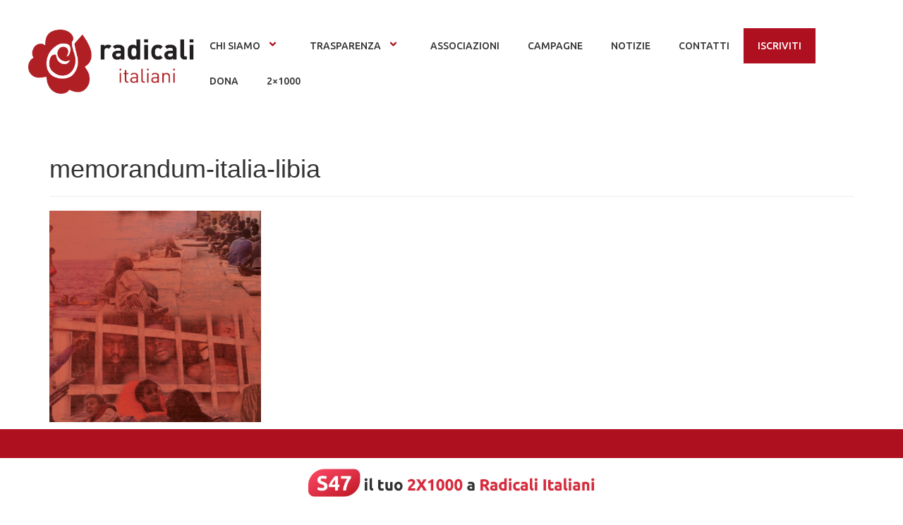

--- FILE ---
content_type: text/html; charset=UTF-8
request_url: https://radicali.it/2022/02/migranti-memorandum-italia-libia-cinque-anni-da-incubo/memorandum-italia-libia/
body_size: 15704
content:

<!DOCTYPE html>
<html dir="ltr" lang="it-IT" prefix="og: https://ogp.me/ns#">

<head>
    <meta charset="UTF-8">
	<meta name="viewport" content="width=device-width, initial-scale=1.0, viewport-fit=cover" />        <title>memorandum-italia-libia - radicali.it</title>
	<style>img:is([sizes="auto" i], [sizes^="auto," i]) { contain-intrinsic-size: 3000px 1500px }</style>
	
		<!-- All in One SEO 4.8.9 - aioseo.com -->
	<meta name="robots" content="max-image-preview:large" />
	<meta name="author" content="admin3804"/>
	<link rel="canonical" href="https://radicali.it/2022/02/migranti-memorandum-italia-libia-cinque-anni-da-incubo/memorandum-italia-libia/" />
	<meta name="generator" content="All in One SEO (AIOSEO) 4.8.9" />
		<meta property="og:locale" content="it_IT" />
		<meta property="og:site_name" content="radicali.it - Movimento liberale, liberista e libertario" />
		<meta property="og:type" content="article" />
		<meta property="og:title" content="memorandum-italia-libia - radicali.it" />
		<meta property="og:url" content="https://radicali.it/2022/02/migranti-memorandum-italia-libia-cinque-anni-da-incubo/memorandum-italia-libia/" />
		<meta property="og:image" content="https://radicali.it/wp-content/uploads/2023/07/immaginedefault.png" />
		<meta property="og:image:secure_url" content="https://radicali.it/wp-content/uploads/2023/07/immaginedefault.png" />
		<meta property="og:image:width" content="1640" />
		<meta property="og:image:height" content="856" />
		<meta property="article:published_time" content="2022-02-02T14:40:46+00:00" />
		<meta property="article:modified_time" content="2022-02-02T14:40:46+00:00" />
		<meta property="article:publisher" content="https://www.facebook.com/radicali" />
		<meta name="twitter:card" content="summary" />
		<meta name="twitter:site" content="@radicali" />
		<meta name="twitter:title" content="memorandum-italia-libia - radicali.it" />
		<meta name="twitter:creator" content="@radicali" />
		<meta name="twitter:image" content="https://radicali.it/wp-content/uploads/2023/07/immaginedefault.png" />
		<script type="application/ld+json" class="aioseo-schema">
			{"@context":"https:\/\/schema.org","@graph":[{"@type":"BreadcrumbList","@id":"https:\/\/radicali.it\/2022\/02\/migranti-memorandum-italia-libia-cinque-anni-da-incubo\/memorandum-italia-libia\/#breadcrumblist","itemListElement":[{"@type":"ListItem","@id":"https:\/\/radicali.it#listItem","position":1,"name":"Home","item":"https:\/\/radicali.it","nextItem":{"@type":"ListItem","@id":"https:\/\/radicali.it\/2022\/02\/migranti-memorandum-italia-libia-cinque-anni-da-incubo\/memorandum-italia-libia\/#listItem","name":"memorandum-italia-libia"}},{"@type":"ListItem","@id":"https:\/\/radicali.it\/2022\/02\/migranti-memorandum-italia-libia-cinque-anni-da-incubo\/memorandum-italia-libia\/#listItem","position":2,"name":"memorandum-italia-libia","previousItem":{"@type":"ListItem","@id":"https:\/\/radicali.it#listItem","name":"Home"}}]},{"@type":"ItemPage","@id":"https:\/\/radicali.it\/2022\/02\/migranti-memorandum-italia-libia-cinque-anni-da-incubo\/memorandum-italia-libia\/#itempage","url":"https:\/\/radicali.it\/2022\/02\/migranti-memorandum-italia-libia-cinque-anni-da-incubo\/memorandum-italia-libia\/","name":"memorandum-italia-libia - radicali.it","inLanguage":"it-IT","isPartOf":{"@id":"https:\/\/radicali.it\/#website"},"breadcrumb":{"@id":"https:\/\/radicali.it\/2022\/02\/migranti-memorandum-italia-libia-cinque-anni-da-incubo\/memorandum-italia-libia\/#breadcrumblist"},"author":{"@id":"https:\/\/radicali.it\/author\/admin3804\/#author"},"creator":{"@id":"https:\/\/radicali.it\/author\/admin3804\/#author"},"datePublished":"2022-02-02T15:40:46+01:00","dateModified":"2022-02-02T15:40:46+01:00"},{"@type":"Organization","@id":"https:\/\/radicali.it\/#organization","name":"Radicali Italiani","description":"Movimento liberale, liberista e libertario","url":"https:\/\/radicali.it\/","logo":{"@type":"ImageObject","url":"https:\/\/radicali.it\/wp-content\/uploads\/2021\/03\/logoriBIANCO.png","@id":"https:\/\/radicali.it\/2022\/02\/migranti-memorandum-italia-libia-cinque-anni-da-incubo\/memorandum-italia-libia\/#organizationLogo","width":4091,"height":1577},"image":{"@id":"https:\/\/radicali.it\/2022\/02\/migranti-memorandum-italia-libia-cinque-anni-da-incubo\/memorandum-italia-libia\/#organizationLogo"},"sameAs":["https:\/\/www.facebook.com\/radicali","https:\/\/twitter.com\/radicali","https:\/\/www.instagram.com\/radicali.it\/","https:\/\/www.youtube.com\/user\/radicalitaliani","https:\/\/it.wikipedia.org\/wiki\/Radicali_Italiani"]},{"@type":"Person","@id":"https:\/\/radicali.it\/author\/admin3804\/#author","url":"https:\/\/radicali.it\/author\/admin3804\/","name":"admin3804","image":{"@type":"ImageObject","@id":"https:\/\/radicali.it\/2022\/02\/migranti-memorandum-italia-libia-cinque-anni-da-incubo\/memorandum-italia-libia\/#authorImage","url":"https:\/\/secure.gravatar.com\/avatar\/c08d6665f246b78421dbe5b67511749d285937e06a13e5c4f6df80596b42d0bd?s=96&d=mm&r=g","width":96,"height":96,"caption":"admin3804"}},{"@type":"WebSite","@id":"https:\/\/radicali.it\/#website","url":"https:\/\/radicali.it\/","name":"Radicali Italiani","description":"Movimento liberale, liberista e libertario","inLanguage":"it-IT","publisher":{"@id":"https:\/\/radicali.it\/#organization"}}]}
		</script>
		<!-- All in One SEO -->

<!-- Google tag (gtag.js) consent mode dataLayer added by Site Kit -->
<script id="google_gtagjs-js-consent-mode-data-layer">
window.dataLayer = window.dataLayer || [];function gtag(){dataLayer.push(arguments);}
gtag('consent', 'default', {"ad_personalization":"denied","ad_storage":"denied","ad_user_data":"denied","analytics_storage":"denied","functionality_storage":"denied","security_storage":"denied","personalization_storage":"denied","region":["AT","BE","BG","CH","CY","CZ","DE","DK","EE","ES","FI","FR","GB","GR","HR","HU","IE","IS","IT","LI","LT","LU","LV","MT","NL","NO","PL","PT","RO","SE","SI","SK"],"wait_for_update":500});
window._googlesitekitConsentCategoryMap = {"statistics":["analytics_storage"],"marketing":["ad_storage","ad_user_data","ad_personalization"],"functional":["functionality_storage","security_storage"],"preferences":["personalization_storage"]};
window._googlesitekitConsents = {"ad_personalization":"denied","ad_storage":"denied","ad_user_data":"denied","analytics_storage":"denied","functionality_storage":"denied","security_storage":"denied","personalization_storage":"denied","region":["AT","BE","BG","CH","CY","CZ","DE","DK","EE","ES","FI","FR","GB","GR","HR","HU","IE","IS","IT","LI","LT","LU","LV","MT","NL","NO","PL","PT","RO","SE","SI","SK"],"wait_for_update":500};
</script>
<!-- End Google tag (gtag.js) consent mode dataLayer added by Site Kit -->
<link rel='dns-prefetch' href='//www.googletagmanager.com' />
<link rel="alternate" type="application/rss+xml" title="radicali.it &raquo; Feed" href="https://radicali.it/feed/" />
<link rel="alternate" type="application/rss+xml" title="radicali.it &raquo; Feed dei commenti" href="https://radicali.it/comments/feed/" />
<link rel="alternate" type="text/calendar" title="radicali.it &raquo; iCal Feed" href="https://radicali.it/eventi/?ical=1" />
<script>
window._wpemojiSettings = {"baseUrl":"https:\/\/s.w.org\/images\/core\/emoji\/16.0.1\/72x72\/","ext":".png","svgUrl":"https:\/\/s.w.org\/images\/core\/emoji\/16.0.1\/svg\/","svgExt":".svg","source":{"concatemoji":"https:\/\/radicali.it\/wp-includes\/js\/wp-emoji-release.min.js?ver=6.8.3"}};
/*! This file is auto-generated */
!function(s,n){var o,i,e;function c(e){try{var t={supportTests:e,timestamp:(new Date).valueOf()};sessionStorage.setItem(o,JSON.stringify(t))}catch(e){}}function p(e,t,n){e.clearRect(0,0,e.canvas.width,e.canvas.height),e.fillText(t,0,0);var t=new Uint32Array(e.getImageData(0,0,e.canvas.width,e.canvas.height).data),a=(e.clearRect(0,0,e.canvas.width,e.canvas.height),e.fillText(n,0,0),new Uint32Array(e.getImageData(0,0,e.canvas.width,e.canvas.height).data));return t.every(function(e,t){return e===a[t]})}function u(e,t){e.clearRect(0,0,e.canvas.width,e.canvas.height),e.fillText(t,0,0);for(var n=e.getImageData(16,16,1,1),a=0;a<n.data.length;a++)if(0!==n.data[a])return!1;return!0}function f(e,t,n,a){switch(t){case"flag":return n(e,"\ud83c\udff3\ufe0f\u200d\u26a7\ufe0f","\ud83c\udff3\ufe0f\u200b\u26a7\ufe0f")?!1:!n(e,"\ud83c\udde8\ud83c\uddf6","\ud83c\udde8\u200b\ud83c\uddf6")&&!n(e,"\ud83c\udff4\udb40\udc67\udb40\udc62\udb40\udc65\udb40\udc6e\udb40\udc67\udb40\udc7f","\ud83c\udff4\u200b\udb40\udc67\u200b\udb40\udc62\u200b\udb40\udc65\u200b\udb40\udc6e\u200b\udb40\udc67\u200b\udb40\udc7f");case"emoji":return!a(e,"\ud83e\udedf")}return!1}function g(e,t,n,a){var r="undefined"!=typeof WorkerGlobalScope&&self instanceof WorkerGlobalScope?new OffscreenCanvas(300,150):s.createElement("canvas"),o=r.getContext("2d",{willReadFrequently:!0}),i=(o.textBaseline="top",o.font="600 32px Arial",{});return e.forEach(function(e){i[e]=t(o,e,n,a)}),i}function t(e){var t=s.createElement("script");t.src=e,t.defer=!0,s.head.appendChild(t)}"undefined"!=typeof Promise&&(o="wpEmojiSettingsSupports",i=["flag","emoji"],n.supports={everything:!0,everythingExceptFlag:!0},e=new Promise(function(e){s.addEventListener("DOMContentLoaded",e,{once:!0})}),new Promise(function(t){var n=function(){try{var e=JSON.parse(sessionStorage.getItem(o));if("object"==typeof e&&"number"==typeof e.timestamp&&(new Date).valueOf()<e.timestamp+604800&&"object"==typeof e.supportTests)return e.supportTests}catch(e){}return null}();if(!n){if("undefined"!=typeof Worker&&"undefined"!=typeof OffscreenCanvas&&"undefined"!=typeof URL&&URL.createObjectURL&&"undefined"!=typeof Blob)try{var e="postMessage("+g.toString()+"("+[JSON.stringify(i),f.toString(),p.toString(),u.toString()].join(",")+"));",a=new Blob([e],{type:"text/javascript"}),r=new Worker(URL.createObjectURL(a),{name:"wpTestEmojiSupports"});return void(r.onmessage=function(e){c(n=e.data),r.terminate(),t(n)})}catch(e){}c(n=g(i,f,p,u))}t(n)}).then(function(e){for(var t in e)n.supports[t]=e[t],n.supports.everything=n.supports.everything&&n.supports[t],"flag"!==t&&(n.supports.everythingExceptFlag=n.supports.everythingExceptFlag&&n.supports[t]);n.supports.everythingExceptFlag=n.supports.everythingExceptFlag&&!n.supports.flag,n.DOMReady=!1,n.readyCallback=function(){n.DOMReady=!0}}).then(function(){return e}).then(function(){var e;n.supports.everything||(n.readyCallback(),(e=n.source||{}).concatemoji?t(e.concatemoji):e.wpemoji&&e.twemoji&&(t(e.twemoji),t(e.wpemoji)))}))}((window,document),window._wpemojiSettings);
</script>
<style id='wp-emoji-styles-inline-css'>

	img.wp-smiley, img.emoji {
		display: inline !important;
		border: none !important;
		box-shadow: none !important;
		height: 1em !important;
		width: 1em !important;
		margin: 0 0.07em !important;
		vertical-align: -0.1em !important;
		background: none !important;
		padding: 0 !important;
	}
</style>
<link rel='stylesheet' id='wp-block-library-css' href='https://radicali.it/wp-includes/css/dist/block-library/style.min.css?ver=6.8.3' media='all' />
<style id='pdfemb-pdf-embedder-viewer-style-inline-css'>
.wp-block-pdfemb-pdf-embedder-viewer{max-width:none}

</style>
<style id='global-styles-inline-css'>
:root{--wp--preset--aspect-ratio--square: 1;--wp--preset--aspect-ratio--4-3: 4/3;--wp--preset--aspect-ratio--3-4: 3/4;--wp--preset--aspect-ratio--3-2: 3/2;--wp--preset--aspect-ratio--2-3: 2/3;--wp--preset--aspect-ratio--16-9: 16/9;--wp--preset--aspect-ratio--9-16: 9/16;--wp--preset--color--black: #000000;--wp--preset--color--cyan-bluish-gray: #abb8c3;--wp--preset--color--white: #ffffff;--wp--preset--color--pale-pink: #f78da7;--wp--preset--color--vivid-red: #cf2e2e;--wp--preset--color--luminous-vivid-orange: #ff6900;--wp--preset--color--luminous-vivid-amber: #fcb900;--wp--preset--color--light-green-cyan: #7bdcb5;--wp--preset--color--vivid-green-cyan: #00d084;--wp--preset--color--pale-cyan-blue: #8ed1fc;--wp--preset--color--vivid-cyan-blue: #0693e3;--wp--preset--color--vivid-purple: #9b51e0;--wp--preset--gradient--vivid-cyan-blue-to-vivid-purple: linear-gradient(135deg,rgba(6,147,227,1) 0%,rgb(155,81,224) 100%);--wp--preset--gradient--light-green-cyan-to-vivid-green-cyan: linear-gradient(135deg,rgb(122,220,180) 0%,rgb(0,208,130) 100%);--wp--preset--gradient--luminous-vivid-amber-to-luminous-vivid-orange: linear-gradient(135deg,rgba(252,185,0,1) 0%,rgba(255,105,0,1) 100%);--wp--preset--gradient--luminous-vivid-orange-to-vivid-red: linear-gradient(135deg,rgba(255,105,0,1) 0%,rgb(207,46,46) 100%);--wp--preset--gradient--very-light-gray-to-cyan-bluish-gray: linear-gradient(135deg,rgb(238,238,238) 0%,rgb(169,184,195) 100%);--wp--preset--gradient--cool-to-warm-spectrum: linear-gradient(135deg,rgb(74,234,220) 0%,rgb(151,120,209) 20%,rgb(207,42,186) 40%,rgb(238,44,130) 60%,rgb(251,105,98) 80%,rgb(254,248,76) 100%);--wp--preset--gradient--blush-light-purple: linear-gradient(135deg,rgb(255,206,236) 0%,rgb(152,150,240) 100%);--wp--preset--gradient--blush-bordeaux: linear-gradient(135deg,rgb(254,205,165) 0%,rgb(254,45,45) 50%,rgb(107,0,62) 100%);--wp--preset--gradient--luminous-dusk: linear-gradient(135deg,rgb(255,203,112) 0%,rgb(199,81,192) 50%,rgb(65,88,208) 100%);--wp--preset--gradient--pale-ocean: linear-gradient(135deg,rgb(255,245,203) 0%,rgb(182,227,212) 50%,rgb(51,167,181) 100%);--wp--preset--gradient--electric-grass: linear-gradient(135deg,rgb(202,248,128) 0%,rgb(113,206,126) 100%);--wp--preset--gradient--midnight: linear-gradient(135deg,rgb(2,3,129) 0%,rgb(40,116,252) 100%);--wp--preset--font-size--small: 13px;--wp--preset--font-size--medium: 20px;--wp--preset--font-size--large: 36px;--wp--preset--font-size--x-large: 42px;--wp--preset--spacing--20: 0.44rem;--wp--preset--spacing--30: 0.67rem;--wp--preset--spacing--40: 1rem;--wp--preset--spacing--50: 1.5rem;--wp--preset--spacing--60: 2.25rem;--wp--preset--spacing--70: 3.38rem;--wp--preset--spacing--80: 5.06rem;--wp--preset--shadow--natural: 6px 6px 9px rgba(0, 0, 0, 0.2);--wp--preset--shadow--deep: 12px 12px 50px rgba(0, 0, 0, 0.4);--wp--preset--shadow--sharp: 6px 6px 0px rgba(0, 0, 0, 0.2);--wp--preset--shadow--outlined: 6px 6px 0px -3px rgba(255, 255, 255, 1), 6px 6px rgba(0, 0, 0, 1);--wp--preset--shadow--crisp: 6px 6px 0px rgba(0, 0, 0, 1);}:root { --wp--style--global--content-size: 800px;--wp--style--global--wide-size: 1200px; }:where(body) { margin: 0; }.wp-site-blocks > .alignleft { float: left; margin-right: 2em; }.wp-site-blocks > .alignright { float: right; margin-left: 2em; }.wp-site-blocks > .aligncenter { justify-content: center; margin-left: auto; margin-right: auto; }:where(.wp-site-blocks) > * { margin-block-start: 24px; margin-block-end: 0; }:where(.wp-site-blocks) > :first-child { margin-block-start: 0; }:where(.wp-site-blocks) > :last-child { margin-block-end: 0; }:root { --wp--style--block-gap: 24px; }:root :where(.is-layout-flow) > :first-child{margin-block-start: 0;}:root :where(.is-layout-flow) > :last-child{margin-block-end: 0;}:root :where(.is-layout-flow) > *{margin-block-start: 24px;margin-block-end: 0;}:root :where(.is-layout-constrained) > :first-child{margin-block-start: 0;}:root :where(.is-layout-constrained) > :last-child{margin-block-end: 0;}:root :where(.is-layout-constrained) > *{margin-block-start: 24px;margin-block-end: 0;}:root :where(.is-layout-flex){gap: 24px;}:root :where(.is-layout-grid){gap: 24px;}.is-layout-flow > .alignleft{float: left;margin-inline-start: 0;margin-inline-end: 2em;}.is-layout-flow > .alignright{float: right;margin-inline-start: 2em;margin-inline-end: 0;}.is-layout-flow > .aligncenter{margin-left: auto !important;margin-right: auto !important;}.is-layout-constrained > .alignleft{float: left;margin-inline-start: 0;margin-inline-end: 2em;}.is-layout-constrained > .alignright{float: right;margin-inline-start: 2em;margin-inline-end: 0;}.is-layout-constrained > .aligncenter{margin-left: auto !important;margin-right: auto !important;}.is-layout-constrained > :where(:not(.alignleft):not(.alignright):not(.alignfull)){max-width: var(--wp--style--global--content-size);margin-left: auto !important;margin-right: auto !important;}.is-layout-constrained > .alignwide{max-width: var(--wp--style--global--wide-size);}body .is-layout-flex{display: flex;}.is-layout-flex{flex-wrap: wrap;align-items: center;}.is-layout-flex > :is(*, div){margin: 0;}body .is-layout-grid{display: grid;}.is-layout-grid > :is(*, div){margin: 0;}body{padding-top: 0px;padding-right: 0px;padding-bottom: 0px;padding-left: 0px;}a:where(:not(.wp-element-button)){text-decoration: underline;}:root :where(.wp-element-button, .wp-block-button__link){background-color: #32373c;border-width: 0;color: #fff;font-family: inherit;font-size: inherit;line-height: inherit;padding: calc(0.667em + 2px) calc(1.333em + 2px);text-decoration: none;}.has-black-color{color: var(--wp--preset--color--black) !important;}.has-cyan-bluish-gray-color{color: var(--wp--preset--color--cyan-bluish-gray) !important;}.has-white-color{color: var(--wp--preset--color--white) !important;}.has-pale-pink-color{color: var(--wp--preset--color--pale-pink) !important;}.has-vivid-red-color{color: var(--wp--preset--color--vivid-red) !important;}.has-luminous-vivid-orange-color{color: var(--wp--preset--color--luminous-vivid-orange) !important;}.has-luminous-vivid-amber-color{color: var(--wp--preset--color--luminous-vivid-amber) !important;}.has-light-green-cyan-color{color: var(--wp--preset--color--light-green-cyan) !important;}.has-vivid-green-cyan-color{color: var(--wp--preset--color--vivid-green-cyan) !important;}.has-pale-cyan-blue-color{color: var(--wp--preset--color--pale-cyan-blue) !important;}.has-vivid-cyan-blue-color{color: var(--wp--preset--color--vivid-cyan-blue) !important;}.has-vivid-purple-color{color: var(--wp--preset--color--vivid-purple) !important;}.has-black-background-color{background-color: var(--wp--preset--color--black) !important;}.has-cyan-bluish-gray-background-color{background-color: var(--wp--preset--color--cyan-bluish-gray) !important;}.has-white-background-color{background-color: var(--wp--preset--color--white) !important;}.has-pale-pink-background-color{background-color: var(--wp--preset--color--pale-pink) !important;}.has-vivid-red-background-color{background-color: var(--wp--preset--color--vivid-red) !important;}.has-luminous-vivid-orange-background-color{background-color: var(--wp--preset--color--luminous-vivid-orange) !important;}.has-luminous-vivid-amber-background-color{background-color: var(--wp--preset--color--luminous-vivid-amber) !important;}.has-light-green-cyan-background-color{background-color: var(--wp--preset--color--light-green-cyan) !important;}.has-vivid-green-cyan-background-color{background-color: var(--wp--preset--color--vivid-green-cyan) !important;}.has-pale-cyan-blue-background-color{background-color: var(--wp--preset--color--pale-cyan-blue) !important;}.has-vivid-cyan-blue-background-color{background-color: var(--wp--preset--color--vivid-cyan-blue) !important;}.has-vivid-purple-background-color{background-color: var(--wp--preset--color--vivid-purple) !important;}.has-black-border-color{border-color: var(--wp--preset--color--black) !important;}.has-cyan-bluish-gray-border-color{border-color: var(--wp--preset--color--cyan-bluish-gray) !important;}.has-white-border-color{border-color: var(--wp--preset--color--white) !important;}.has-pale-pink-border-color{border-color: var(--wp--preset--color--pale-pink) !important;}.has-vivid-red-border-color{border-color: var(--wp--preset--color--vivid-red) !important;}.has-luminous-vivid-orange-border-color{border-color: var(--wp--preset--color--luminous-vivid-orange) !important;}.has-luminous-vivid-amber-border-color{border-color: var(--wp--preset--color--luminous-vivid-amber) !important;}.has-light-green-cyan-border-color{border-color: var(--wp--preset--color--light-green-cyan) !important;}.has-vivid-green-cyan-border-color{border-color: var(--wp--preset--color--vivid-green-cyan) !important;}.has-pale-cyan-blue-border-color{border-color: var(--wp--preset--color--pale-cyan-blue) !important;}.has-vivid-cyan-blue-border-color{border-color: var(--wp--preset--color--vivid-cyan-blue) !important;}.has-vivid-purple-border-color{border-color: var(--wp--preset--color--vivid-purple) !important;}.has-vivid-cyan-blue-to-vivid-purple-gradient-background{background: var(--wp--preset--gradient--vivid-cyan-blue-to-vivid-purple) !important;}.has-light-green-cyan-to-vivid-green-cyan-gradient-background{background: var(--wp--preset--gradient--light-green-cyan-to-vivid-green-cyan) !important;}.has-luminous-vivid-amber-to-luminous-vivid-orange-gradient-background{background: var(--wp--preset--gradient--luminous-vivid-amber-to-luminous-vivid-orange) !important;}.has-luminous-vivid-orange-to-vivid-red-gradient-background{background: var(--wp--preset--gradient--luminous-vivid-orange-to-vivid-red) !important;}.has-very-light-gray-to-cyan-bluish-gray-gradient-background{background: var(--wp--preset--gradient--very-light-gray-to-cyan-bluish-gray) !important;}.has-cool-to-warm-spectrum-gradient-background{background: var(--wp--preset--gradient--cool-to-warm-spectrum) !important;}.has-blush-light-purple-gradient-background{background: var(--wp--preset--gradient--blush-light-purple) !important;}.has-blush-bordeaux-gradient-background{background: var(--wp--preset--gradient--blush-bordeaux) !important;}.has-luminous-dusk-gradient-background{background: var(--wp--preset--gradient--luminous-dusk) !important;}.has-pale-ocean-gradient-background{background: var(--wp--preset--gradient--pale-ocean) !important;}.has-electric-grass-gradient-background{background: var(--wp--preset--gradient--electric-grass) !important;}.has-midnight-gradient-background{background: var(--wp--preset--gradient--midnight) !important;}.has-small-font-size{font-size: var(--wp--preset--font-size--small) !important;}.has-medium-font-size{font-size: var(--wp--preset--font-size--medium) !important;}.has-large-font-size{font-size: var(--wp--preset--font-size--large) !important;}.has-x-large-font-size{font-size: var(--wp--preset--font-size--x-large) !important;}
:root :where(.wp-block-pullquote){font-size: 1.5em;line-height: 1.6;}
</style>
<link rel='stylesheet' id='tribe-events-v2-single-skeleton-css' href='https://radicali.it/wp-content/plugins/the-events-calendar/build/css/tribe-events-single-skeleton.css?ver=6.15.11' media='all' />
<link rel='stylesheet' id='tribe-events-v2-single-skeleton-full-css' href='https://radicali.it/wp-content/plugins/the-events-calendar/build/css/tribe-events-single-full.css?ver=6.15.11' media='all' />
<link rel='stylesheet' id='tec-events-elementor-widgets-base-styles-css' href='https://radicali.it/wp-content/plugins/the-events-calendar/build/css/integrations/plugins/elementor/widgets/widget-base.css?ver=6.15.11' media='all' />
<link rel='stylesheet' id='hello-elementor-css' href='https://radicali.it/wp-content/themes/hello-elementor/assets/css/reset.css?ver=3.4.5' media='all' />
<link rel='stylesheet' id='hello-elementor-theme-style-css' href='https://radicali.it/wp-content/themes/hello-elementor/assets/css/theme.css?ver=3.4.5' media='all' />
<link rel='stylesheet' id='hello-elementor-header-footer-css' href='https://radicali.it/wp-content/themes/hello-elementor/assets/css/header-footer.css?ver=3.4.5' media='all' />
<link rel='stylesheet' id='elementor-frontend-css' href='https://radicali.it/wp-content/plugins/elementor/assets/css/frontend.min.css?ver=3.32.5' media='all' />
<link rel='stylesheet' id='eael-general-css' href='https://radicali.it/wp-content/plugins/essential-addons-for-elementor-lite/assets/front-end/css/view/general.min.css?ver=6.3.3' media='all' />
<!--[if lt IE 8]>
<script src="https://radicali.it/wp-includes/js/json2.min.js?ver=2015-05-03" id="json2-js"></script>
<![endif]-->
<script src="https://radicali.it/wp-includes/js/jquery/jquery.min.js?ver=3.7.1" id="jquery-core-js"></script>
<script src="https://radicali.it/wp-includes/js/jquery/jquery-migrate.min.js?ver=3.4.1" id="jquery-migrate-js"></script>

<!-- Snippet del tag Google (gtag.js) aggiunto da Site Kit -->
<!-- Snippet Google Analytics aggiunto da Site Kit -->
<script src="https://www.googletagmanager.com/gtag/js?id=G-ZB7CQDXSJ6" id="google_gtagjs-js" async></script>
<script id="google_gtagjs-js-after">
window.dataLayer = window.dataLayer || [];function gtag(){dataLayer.push(arguments);}
gtag("set","linker",{"domains":["radicali.it"]});
gtag("js", new Date());
gtag("set", "developer_id.dZTNiMT", true);
gtag("config", "G-ZB7CQDXSJ6");
</script>
<script src="https://radicali.it/wp-content/plugins/happy-elementor-addons/assets/vendor/dom-purify/purify.min.js?ver=3.1.6" id="dom-purify-js"></script>
<link rel="https://api.w.org/" href="https://radicali.it/wp-json/" /><link rel="alternate" title="JSON" type="application/json" href="https://radicali.it/wp-json/wp/v2/media/5954" /><link rel="EditURI" type="application/rsd+xml" title="RSD" href="https://radicali.it/xmlrpc.php?rsd" />
<meta name="generator" content="WordPress 6.8.3" />
<link rel='shortlink' href='https://radicali.it/?p=5954' />
<link rel="alternate" title="oEmbed (JSON)" type="application/json+oembed" href="https://radicali.it/wp-json/oembed/1.0/embed?url=https%3A%2F%2Fradicali.it%2F2022%2F02%2Fmigranti-memorandum-italia-libia-cinque-anni-da-incubo%2Fmemorandum-italia-libia%2F" />
<link rel="alternate" title="oEmbed (XML)" type="text/xml+oembed" href="https://radicali.it/wp-json/oembed/1.0/embed?url=https%3A%2F%2Fradicali.it%2F2022%2F02%2Fmigranti-memorandum-italia-libia-cinque-anni-da-incubo%2Fmemorandum-italia-libia%2F&#038;format=xml" />
<meta name="generator" content="Site Kit by Google 1.170.0" /><script>
  // Define dataLayer and the gtag function.
  window.dataLayer = window.dataLayer || [];
  function gtag(){dataLayer.push(arguments);}

  // IMPORTANT - DO NOT COPY/PASTE WITHOUT MODIFYING REGION LIST
  // Set default consent for specific regions according to your requirements
  gtag('consent', 'default', {
    'ad_storage': 'denied',
    'ad_user_data': 'denied',
    'ad_personalization': 'denied',
    'analytics_storage': 'denied',
   'regions':['IT']
  });
  // Set default consent for all other regions according to your requirements
  gtag('consent', 'default', {
    'ad_storage': 'denied',
    'ad_user_data': 'denied',
    'ad_personalization': 'denied',
    'analytics_storage': 'denied'
  });
  </script>
  <!-- Start cookieyes banner -->
  <script id="cookieyes" type="text/javascript" src="https://cdn-cookieyes.com/client_data/b8eb92988f8b6862d94deaa3/script.js"></script>
  <!-- End cookieyes banner -->
  
    <meta charset="<?php bloginfo( 'charset' ); ?>">
    <meta name="viewport" content="width=device-width, initial-scale=1">
    <link rel="profile" href="http://gmpg.org/xfn/11">
    <link rel="stylesheet" href="https://maxcdn.bootstrapcdn.com/bootstrap/3.3.7/css/bootstrap.min.css">
    <script src="https://ajax.googleapis.com/ajax/libs/jquery/1.12.4/jquery.min.js"></script>
    <script src="https://maxcdn.bootstrapcdn.com/bootstrap/3.3.7/js/bootstrap.min.js"></script>
	<?php wp_head(); ?>

  <!-- Facebook Pixel Code -->
<script>
!function(f,b,e,v,n,t,s)
{if(f.fbq)return;n=f.fbq=function(){n.callMethod?
n.callMethod.apply(n,arguments):n.queue.push(arguments)};
if(!f._fbq)f._fbq=n;n.push=n;n.loaded=!0;n.version='2.0';
n.queue=[];t=b.createElement(e);t.async=!0;
t.src=v;s=b.getElementsByTagName(e)[0];
s.parentNode.insertBefore(t,s)}(window, document,'script',
'https://connect.facebook.net/en_US/fbevents.js');
fbq('init', '2436073133072020');
fbq('track', 'PageView');
</script>
<noscript><img height="1" width="1" style="display:none"
src="https://www.facebook.com/tr?id=2436073133072020&ev=PageView&noscript=1"
/></noscript>
<!-- End Facebook Pixel Code -->
<!-- Google tag (gtag.js) -->
<script async src="https://www.googletagmanager.com/gtag/js?id=AW-972124027"></script>
<script>
  window.dataLayer = window.dataLayer || [];
  function gtag(){dataLayer.push(arguments);}
  gtag('js', new Date());

  gtag('config', 'AW-972124027');
</script><meta name="tec-api-version" content="v1"><meta name="tec-api-origin" content="https://radicali.it"><link rel="alternate" href="https://radicali.it/wp-json/tribe/events/v1/" /><meta name="generator" content="Elementor 3.32.5; features: e_font_icon_svg, additional_custom_breakpoints; settings: css_print_method-external, google_font-enabled, font_display-swap">
			<style>
				.e-con.e-parent:nth-of-type(n+4):not(.e-lazyloaded):not(.e-no-lazyload),
				.e-con.e-parent:nth-of-type(n+4):not(.e-lazyloaded):not(.e-no-lazyload) * {
					background-image: none !important;
				}
				@media screen and (max-height: 1024px) {
					.e-con.e-parent:nth-of-type(n+3):not(.e-lazyloaded):not(.e-no-lazyload),
					.e-con.e-parent:nth-of-type(n+3):not(.e-lazyloaded):not(.e-no-lazyload) * {
						background-image: none !important;
					}
				}
				@media screen and (max-height: 640px) {
					.e-con.e-parent:nth-of-type(n+2):not(.e-lazyloaded):not(.e-no-lazyload),
					.e-con.e-parent:nth-of-type(n+2):not(.e-lazyloaded):not(.e-no-lazyload) * {
						background-image: none !important;
					}
				}
			</style>
			<link rel="icon" href="https://radicali.it/wp-content/uploads/2021/03/cropped-rosa-32x32.png" sizes="32x32" />
<link rel="icon" href="https://radicali.it/wp-content/uploads/2021/03/cropped-rosa-192x192.png" sizes="192x192" />
<link rel="apple-touch-icon" href="https://radicali.it/wp-content/uploads/2021/03/cropped-rosa-180x180.png" />
<meta name="msapplication-TileImage" content="https://radicali.it/wp-content/uploads/2021/03/cropped-rosa-270x270.png" />
		<style id="wp-custom-css">
			#menu-item-470>a
{background-color:#af1020 !important;
color:#fff !important;}

.elementor-35388 .elementor-element.elementor-element-d1472cf .eael-simple-menu.eael-simple-menu-responsive .menu-item-470 a
{background-color:#af1020 !important;
color:#fff !important;}

#banner-dona {
            position: fixed;
            bottom: 0;
            left: 0;
            width: 100%;
            height: auto;
            background-color: #fff;
            display: flex;
            justify-content: center;
            z-index: 10000;
        }
.eael-simple-menu-container.preset-2 .eael-simple-menu.eael-simple-menu-horizontal:not(.eael-simple-menu-responsive)>li:first-child>a {border-left:0 !important}
        .fixed-banner-img img {
            max-width: auto;
            max-height: 70px;
        }
@media (min-width: 1023px) {
  .mostracell {
    display:none !important;
  }
}
@media (max-width: 1023px) {
  .nascondicell {
    display:none !important;
  }
}
.form-group{padding-top:10px; padding-left:5px; padding-right:5px; margin:0px; padding-bottom:15px;}
.form-control{width:100%}

.col-lg-12{padding:0px !important;}

.form-check-label{display:inline;
	font-size:14px;font-weight:100;
}

.myd_submit{
	width:100%; background-color:#af1020; border:0; font-size:1.4em; color:#fff; line-height:1.4; text-transform: uppercase;
}

legend{color:#af1020; padding-top:5px; font-size:14px;font-weight:100; padding-bottom:15px;}

html{scroll-behavior:smooth}

.component-wrap{display:none;}
.has_menu .component-wrap {display:flex !important;}

.mark{
  margin: 0 -0.4em;
  padding: 0.1em 0.4em;
  border-radius: 0.8em 0.3em;
  background: transparent;
  background-image: linear-gradient(
    to right,
    rgba(255, 225, 0, 0.1),
    rgba(255, 225, 0, 0.7) 4%,
    rgba(255, 225, 0, 0.3)
  );
  -webkit-box-decoration-break: clone;
  box-decoration-break: clone;
}

#google_autocomplete{display:none; padding:0px !important}		</style>
		</head>

<body class="attachment wp-singular attachment-template-default single single-attachment postid-5954 attachmentid-5954 attachment-png wp-custom-logo wp-embed-responsive wp-theme-hello-elementor tribe-no-js hello-elementor-default elementor-default elementor-kit-34034">
    
    
    <div class="ha-template-content-markup ha-template-content-header ha-template-content-theme-support">
        		<div data-elementor-type="wp-post" data-elementor-id="35388" class="elementor elementor-35388" data-elementor-settings="{&quot;ha_cmc_init_switcher&quot;:&quot;no&quot;}">
				<div class="elementor-element elementor-element-bb288e5 e-con-full e-flex e-con e-parent" data-id="bb288e5" data-element_type="container">
		<div class="elementor-element elementor-element-4616a40 e-con-full e-flex e-con e-child" data-id="4616a40" data-element_type="container">
				<div class="elementor-element elementor-element-4f841f6 elementor-widget elementor-widget-image" data-id="4f841f6" data-element_type="widget" data-widget_type="image.default">
				<div class="elementor-widget-container">
																<a href="https://radicali.it">
							<img fetchpriority="high" width="4091" height="1577" src="https://radicali.it/wp-content/uploads/2020/08/image.png" class="attachment-full size-full wp-image-11" alt="" srcset="https://radicali.it/wp-content/uploads/2020/08/image.png 4091w, https://radicali.it/wp-content/uploads/2020/08/image-768x296.png 768w, https://radicali.it/wp-content/uploads/2020/08/image-1024x395.png 1024w, https://radicali.it/wp-content/uploads/2020/08/image-1536x592.png 1536w, https://radicali.it/wp-content/uploads/2020/08/image-2048x789.png 2048w, https://radicali.it/wp-content/uploads/2020/08/image-1920x740.png 1920w, https://radicali.it/wp-content/uploads/2020/08/image-1200x463.png 1200w" sizes="(max-width: 4091px) 100vw, 4091px" />								</a>
															</div>
				</div>
				</div>
		<div class="elementor-element elementor-element-ae393f5 e-con-full e-flex e-con e-child" data-id="ae393f5" data-element_type="container">
				<div class="elementor-element elementor-element-fd6807c eael-simple-menu-hamburger-align-center eael-hamburger--mobile elementor-hidden-mobile eael_simple_menu_hamburger_disable_selected_menu_no elementor-widget elementor-widget-eael-simple-menu" data-id="fd6807c" data-element_type="widget" data-widget_type="eael-simple-menu.default">
				<div class="elementor-widget-container">
					<style>
                        @media screen and (max-width: 767px) {
                            .eael-hamburger--mobile {
                                .eael-simple-menu-horizontal,
                                .eael-simple-menu-vertical {
                                    display: none;
                                }
                            }
                            .eael-hamburger--mobile {
                                .eael-simple-menu-container .eael-simple-menu-toggle {
                                    display: block;
                                }
                            }
                        }
                    </style>            <div data-hamburger-icon="&lt;svg aria-hidden=&quot;true&quot; class=&quot;e-font-icon-svg e-fas-bars&quot; viewBox=&quot;0 0 448 512&quot; xmlns=&quot;http://www.w3.org/2000/svg&quot;&gt;&lt;path d=&quot;M16 132h416c8.837 0 16-7.163 16-16V76c0-8.837-7.163-16-16-16H16C7.163 60 0 67.163 0 76v40c0 8.837 7.163 16 16 16zm0 160h416c8.837 0 16-7.163 16-16v-40c0-8.837-7.163-16-16-16H16c-8.837 0-16 7.163-16 16v40c0 8.837 7.163 16 16 16zm0 160h416c8.837 0 16-7.163 16-16v-40c0-8.837-7.163-16-16-16H16c-8.837 0-16 7.163-16 16v40c0 8.837 7.163 16 16 16z&quot;&gt;&lt;/path&gt;&lt;/svg&gt;" data-indicator-icon="&lt;svg aria-hidden=&quot;true&quot; class=&quot;e-font-icon-svg e-fas-angle-down&quot; viewBox=&quot;0 0 320 512&quot; xmlns=&quot;http://www.w3.org/2000/svg&quot;&gt;&lt;path d=&quot;M143 352.3L7 216.3c-9.4-9.4-9.4-24.6 0-33.9l22.6-22.6c9.4-9.4 24.6-9.4 33.9 0l96.4 96.4 96.4-96.4c9.4-9.4 24.6-9.4 33.9 0l22.6 22.6c9.4 9.4 9.4 24.6 0 33.9l-136 136c-9.2 9.4-24.4 9.4-33.8 0z&quot;&gt;&lt;/path&gt;&lt;/svg&gt;" data-dropdown-indicator-icon="&lt;svg class=&quot;e-font-icon-svg e-fas-angle-right&quot; viewBox=&quot;0 0 256 512&quot; xmlns=&quot;http://www.w3.org/2000/svg&quot;&gt;&lt;path d=&quot;M224.3 273l-136 136c-9.4 9.4-24.6 9.4-33.9 0l-22.6-22.6c-9.4-9.4-9.4-24.6 0-33.9l96.4-96.4-96.4-96.4c-9.4-9.4-9.4-24.6 0-33.9L54.3 103c9.4-9.4 24.6-9.4 33.9 0l136 136c9.5 9.4 9.5 24.6.1 34z&quot;&gt;&lt;/path&gt;&lt;/svg&gt;" class="eael-simple-menu-container eael-simple-menu-align-left eael-simple-menu--stretch eael-simple-menu-dropdown-align-left preset-2" data-hamburger-breakpoints="{&quot;mobile&quot;:&quot;Mobile Portrait (&gt; 767px)&quot;,&quot;tablet&quot;:&quot;Tablet verticale (&gt; 1024px)&quot;,&quot;desktop&quot;:&quot;Desktop (&gt; 2400px)&quot;,&quot;none&quot;:&quot;None&quot;}" data-hamburger-device="mobile">
                <ul id="menu-menu" class="eael-simple-menu eael-simple-menu-dropdown-animate-to-top eael-simple-menu-indicator eael-simple-menu-horizontal"><li id="menu-item-35499" class="menu-item menu-item-type-custom menu-item-object-custom menu-item-has-children menu-item-35499"><a href="#">Chi siamo</a>
<ul class="sub-menu">
	<li id="menu-item-37350" class="menu-item menu-item-type-custom menu-item-object-custom menu-item-37350"><a href="https://radicali.it/chi-siamo/">La nostra storia</a></li>
	<li id="menu-item-35297" class="menu-item menu-item-type-post_type menu-item-object-post menu-item-35297"><a href="https://radicali.it/2024/12/mozione-generale-del-xxiii-congresso-di-radicali-italiani/">Mozione XXIII congresso</a></li>
	<li id="menu-item-35500" class="menu-item menu-item-type-custom menu-item-object-custom menu-item-has-children menu-item-35500"><a href="#">Organi</a>
	<ul class="sub-menu">
		<li id="menu-item-424" class="menu-item menu-item-type-post_type menu-item-object-page menu-item-424"><a href="https://radicali.it/chi-siamo/segretario-tesoriere-presidente/">Segretario, Tesoriere, Presidente</a></li>
		<li id="menu-item-35442" class="menu-item menu-item-type-post_type menu-item-object-page menu-item-35442"><a href="https://radicali.it/direzione2025/">Direzione</a></li>
		<li id="menu-item-35344" class="menu-item menu-item-type-post_type menu-item-object-page menu-item-35344"><a href="https://radicali.it/chi-siamo/comitato-nazionale-2025/">Comitato</a></li>
		<li id="menu-item-35455" class="menu-item menu-item-type-post_type menu-item-object-page menu-item-35455"><a href="https://radicali.it/giunta-2025/">Giunta</a></li>
		<li id="menu-item-447" class="menu-item menu-item-type-post_type menu-item-object-page menu-item-447"><a href="https://radicali.it/chi-siamo/comitato-direzione-giunta/revisori-dei-conti/">Revisori dei conti</a></li>
		<li id="menu-item-34403" class="menu-item menu-item-type-post_type menu-item-object-page menu-item-34403"><a href="https://radicali.it/chi-siamo/comitato-direzione-giunta/collegio-di-garanzia-2024/">Collegio di Garanzia</a></li>
	</ul>
</li>
	<li id="menu-item-34397" class="menu-item menu-item-type-custom menu-item-object-custom menu-item-has-children menu-item-34397"><a href="#">Statuto e regolamenti</a>
	<ul class="sub-menu">
		<li id="menu-item-461" class="menu-item menu-item-type-post_type menu-item-object-page menu-item-461"><a href="https://radicali.it/chi-siamo/statuto-e-regolamenti/statuto/">Statuto</a></li>
		<li id="menu-item-460" class="menu-item menu-item-type-post_type menu-item-object-page menu-item-460"><a href="https://radicali.it/chi-siamo/statuto-e-regolamenti/regolamento-del-comitato-nazionale/">Regolamento Comitato</a></li>
		<li id="menu-item-469" class="menu-item menu-item-type-post_type menu-item-object-page menu-item-469"><a href="https://radicali.it/chi-siamo/statuto-e-regolamenti/regolamento-del-congresso/">Regolamento Congresso</a></li>
		<li id="menu-item-468" class="menu-item menu-item-type-post_type menu-item-object-page menu-item-468"><a href="https://radicali.it/chi-siamo/statuto-e-regolamenti/regolamento-del-collegio-di-garanzia/">Regolamento Collegio Garanzia</a></li>
		<li id="menu-item-19492" class="menu-item menu-item-type-post_type menu-item-object-page menu-item-19492"><a href="https://radicali.it/chi-siamo/statuto-e-regolamenti/regolamento-associazioni/">Regolamento associazioni</a></li>
	</ul>
</li>
	<li id="menu-item-4648" class="menu-item menu-item-type-post_type menu-item-object-page menu-item-4648"><a href="https://radicali.it/documenti/">Documenti</a></li>
</ul>
</li>
<li id="menu-item-35501" class="menu-item menu-item-type-custom menu-item-object-custom menu-item-has-children menu-item-35501"><a href="#">Trasparenza</a>
<ul class="sub-menu">
	<li id="menu-item-27722" class="menu-item menu-item-type-post_type menu-item-object-page menu-item-27722"><a href="https://radicali.it/candidati-lista/">Elezioni trasparenti</a></li>
	<li id="menu-item-553" class="menu-item menu-item-type-post_type menu-item-object-page menu-item-553"><a href="https://radicali.it/trasparenza/bilancio/">Bilancio</a></li>
	<li id="menu-item-3410" class="menu-item menu-item-type-post_type menu-item-object-page menu-item-3410"><a href="https://radicali.it/contributi-ricevuti-legge-3-2019/">Contributi L. 3/2019</a></li>
</ul>
</li>
<li id="menu-item-493" class="menu-item menu-item-type-post_type menu-item-object-page menu-item-493"><a href="https://radicali.it/associazioni/">Associazioni</a></li>
<li id="menu-item-434" class="menu-item menu-item-type-post_type menu-item-object-page menu-item-434"><a href="https://radicali.it/campagne/">Campagne</a></li>
<li id="menu-item-395" class="menu-item menu-item-type-post_type menu-item-object-page menu-item-395"><a href="https://radicali.it/news/">Notizie</a></li>
<li id="menu-item-35926" class="menu-item menu-item-type-custom menu-item-object-custom menu-item-35926"><a href="https://radicali.it/contatti/">contatti</a></li>
<li id="menu-item-470" class="rosso menu-item menu-item-type-custom menu-item-object-custom menu-item-470"><a href="http://iscriviti.radicali.it">iscriviti</a></li>
<li id="menu-item-436" class="menu-item menu-item-type-custom menu-item-object-custom menu-item-436"><a href="http://dona.radicali.it">Dona</a></li>
<li id="menu-item-489" class="menu-item menu-item-type-custom menu-item-object-custom menu-item-489"><a href="/2x1000">2&#215;1000</a></li>
</ul>                <button class="eael-simple-menu-toggle">
                    <span class="sr-only ">Hamburger Toggle Menu</span>
                    <svg aria-hidden="true" class="e-font-icon-svg e-fas-bars" viewBox="0 0 448 512" xmlns="http://www.w3.org/2000/svg"><path d="M16 132h416c8.837 0 16-7.163 16-16V76c0-8.837-7.163-16-16-16H16C7.163 60 0 67.163 0 76v40c0 8.837 7.163 16 16 16zm0 160h416c8.837 0 16-7.163 16-16v-40c0-8.837-7.163-16-16-16H16c-8.837 0-16 7.163-16 16v40c0 8.837 7.163 16 16 16zm0 160h416c8.837 0 16-7.163 16-16v-40c0-8.837-7.163-16-16-16H16c-8.837 0-16 7.163-16 16v40c0 8.837 7.163 16 16 16z"></path></svg>                </button>
            </div>
            				</div>
				</div>
				<div class="elementor-element elementor-element-d1472cf eael_simple_menu_hamburger_disable_selected_menu_hide eael-hamburger--mobile elementor-hidden-desktop elementor-hidden-tablet eael-simple-menu-hamburger-align-right elementor-widget elementor-widget-eael-simple-menu" data-id="d1472cf" data-element_type="widget" data-widget_type="eael-simple-menu.default">
				<div class="elementor-widget-container">
					<style>
                        @media screen and (max-width: 767px) {
                            .eael-hamburger--mobile {
                                .eael-simple-menu-horizontal,
                                .eael-simple-menu-vertical {
                                    display: none;
                                }
                            }
                            .eael-hamburger--mobile {
                                .eael-simple-menu-container .eael-simple-menu-toggle {
                                    display: block;
                                }
                            }
                        }
                    </style>            <div data-hamburger-icon="&lt;svg aria-hidden=&quot;true&quot; class=&quot;e-font-icon-svg e-fas-bars&quot; viewBox=&quot;0 0 448 512&quot; xmlns=&quot;http://www.w3.org/2000/svg&quot;&gt;&lt;path d=&quot;M16 132h416c8.837 0 16-7.163 16-16V76c0-8.837-7.163-16-16-16H16C7.163 60 0 67.163 0 76v40c0 8.837 7.163 16 16 16zm0 160h416c8.837 0 16-7.163 16-16v-40c0-8.837-7.163-16-16-16H16c-8.837 0-16 7.163-16 16v40c0 8.837 7.163 16 16 16zm0 160h416c8.837 0 16-7.163 16-16v-40c0-8.837-7.163-16-16-16H16c-8.837 0-16 7.163-16 16v40c0 8.837 7.163 16 16 16z&quot;&gt;&lt;/path&gt;&lt;/svg&gt;" data-indicator-icon="&lt;svg aria-hidden=&quot;true&quot; class=&quot;e-font-icon-svg e-fas-angle-down&quot; viewBox=&quot;0 0 320 512&quot; xmlns=&quot;http://www.w3.org/2000/svg&quot;&gt;&lt;path d=&quot;M143 352.3L7 216.3c-9.4-9.4-9.4-24.6 0-33.9l22.6-22.6c9.4-9.4 24.6-9.4 33.9 0l96.4 96.4 96.4-96.4c9.4-9.4 24.6-9.4 33.9 0l22.6 22.6c9.4 9.4 9.4 24.6 0 33.9l-136 136c-9.2 9.4-24.4 9.4-33.8 0z&quot;&gt;&lt;/path&gt;&lt;/svg&gt;" data-dropdown-indicator-icon="&lt;svg class=&quot;e-font-icon-svg e-fas-angle-down&quot; viewBox=&quot;0 0 320 512&quot; xmlns=&quot;http://www.w3.org/2000/svg&quot;&gt;&lt;path d=&quot;M143 352.3L7 216.3c-9.4-9.4-9.4-24.6 0-33.9l22.6-22.6c9.4-9.4 24.6-9.4 33.9 0l96.4 96.4 96.4-96.4c9.4-9.4 24.6-9.4 33.9 0l22.6 22.6c9.4 9.4 9.4 24.6 0 33.9l-136 136c-9.2 9.4-24.4 9.4-33.8 0z&quot;&gt;&lt;/path&gt;&lt;/svg&gt;" class="eael-simple-menu-container eael-simple-menu-align-left eael-simple-menu--stretch eael-simple-menu-dropdown-align-left preset-3" data-hamburger-breakpoints="{&quot;mobile&quot;:&quot;Mobile Portrait (&gt; 767px)&quot;,&quot;tablet&quot;:&quot;Tablet verticale (&gt; 1024px)&quot;,&quot;desktop&quot;:&quot;Desktop (&gt; 2400px)&quot;,&quot;none&quot;:&quot;None&quot;}" data-hamburger-device="mobile">
                <ul id="menu-menu-1" class="eael-simple-menu eael-simple-menu-dropdown-animate-to-top eael-simple-menu-indicator eael-simple-menu-vertical"><li class="menu-item menu-item-type-custom menu-item-object-custom menu-item-has-children menu-item-35499"><a href="#">Chi siamo</a>
<ul class="sub-menu">
	<li class="menu-item menu-item-type-custom menu-item-object-custom menu-item-37350"><a href="https://radicali.it/chi-siamo/">La nostra storia</a></li>
	<li class="menu-item menu-item-type-post_type menu-item-object-post menu-item-35297"><a href="https://radicali.it/2024/12/mozione-generale-del-xxiii-congresso-di-radicali-italiani/">Mozione XXIII congresso</a></li>
	<li class="menu-item menu-item-type-custom menu-item-object-custom menu-item-has-children menu-item-35500"><a href="#">Organi</a>
	<ul class="sub-menu">
		<li class="menu-item menu-item-type-post_type menu-item-object-page menu-item-424"><a href="https://radicali.it/chi-siamo/segretario-tesoriere-presidente/">Segretario, Tesoriere, Presidente</a></li>
		<li class="menu-item menu-item-type-post_type menu-item-object-page menu-item-35442"><a href="https://radicali.it/direzione2025/">Direzione</a></li>
		<li class="menu-item menu-item-type-post_type menu-item-object-page menu-item-35344"><a href="https://radicali.it/chi-siamo/comitato-nazionale-2025/">Comitato</a></li>
		<li class="menu-item menu-item-type-post_type menu-item-object-page menu-item-35455"><a href="https://radicali.it/giunta-2025/">Giunta</a></li>
		<li class="menu-item menu-item-type-post_type menu-item-object-page menu-item-447"><a href="https://radicali.it/chi-siamo/comitato-direzione-giunta/revisori-dei-conti/">Revisori dei conti</a></li>
		<li class="menu-item menu-item-type-post_type menu-item-object-page menu-item-34403"><a href="https://radicali.it/chi-siamo/comitato-direzione-giunta/collegio-di-garanzia-2024/">Collegio di Garanzia</a></li>
	</ul>
</li>
	<li class="menu-item menu-item-type-custom menu-item-object-custom menu-item-has-children menu-item-34397"><a href="#">Statuto e regolamenti</a>
	<ul class="sub-menu">
		<li class="menu-item menu-item-type-post_type menu-item-object-page menu-item-461"><a href="https://radicali.it/chi-siamo/statuto-e-regolamenti/statuto/">Statuto</a></li>
		<li class="menu-item menu-item-type-post_type menu-item-object-page menu-item-460"><a href="https://radicali.it/chi-siamo/statuto-e-regolamenti/regolamento-del-comitato-nazionale/">Regolamento Comitato</a></li>
		<li class="menu-item menu-item-type-post_type menu-item-object-page menu-item-469"><a href="https://radicali.it/chi-siamo/statuto-e-regolamenti/regolamento-del-congresso/">Regolamento Congresso</a></li>
		<li class="menu-item menu-item-type-post_type menu-item-object-page menu-item-468"><a href="https://radicali.it/chi-siamo/statuto-e-regolamenti/regolamento-del-collegio-di-garanzia/">Regolamento Collegio Garanzia</a></li>
		<li class="menu-item menu-item-type-post_type menu-item-object-page menu-item-19492"><a href="https://radicali.it/chi-siamo/statuto-e-regolamenti/regolamento-associazioni/">Regolamento associazioni</a></li>
	</ul>
</li>
	<li class="menu-item menu-item-type-post_type menu-item-object-page menu-item-4648"><a href="https://radicali.it/documenti/">Documenti</a></li>
</ul>
</li>
<li class="menu-item menu-item-type-custom menu-item-object-custom menu-item-has-children menu-item-35501"><a href="#">Trasparenza</a>
<ul class="sub-menu">
	<li class="menu-item menu-item-type-post_type menu-item-object-page menu-item-27722"><a href="https://radicali.it/candidati-lista/">Elezioni trasparenti</a></li>
	<li class="menu-item menu-item-type-post_type menu-item-object-page menu-item-553"><a href="https://radicali.it/trasparenza/bilancio/">Bilancio</a></li>
	<li class="menu-item menu-item-type-post_type menu-item-object-page menu-item-3410"><a href="https://radicali.it/contributi-ricevuti-legge-3-2019/">Contributi L. 3/2019</a></li>
</ul>
</li>
<li class="menu-item menu-item-type-post_type menu-item-object-page menu-item-493"><a href="https://radicali.it/associazioni/">Associazioni</a></li>
<li class="menu-item menu-item-type-post_type menu-item-object-page menu-item-434"><a href="https://radicali.it/campagne/">Campagne</a></li>
<li class="menu-item menu-item-type-post_type menu-item-object-page menu-item-395"><a href="https://radicali.it/news/">Notizie</a></li>
<li class="menu-item menu-item-type-custom menu-item-object-custom menu-item-35926"><a href="https://radicali.it/contatti/">contatti</a></li>
<li class="rosso menu-item menu-item-type-custom menu-item-object-custom menu-item-470"><a href="http://iscriviti.radicali.it">iscriviti</a></li>
<li class="menu-item menu-item-type-custom menu-item-object-custom menu-item-436"><a href="http://dona.radicali.it">Dona</a></li>
<li class="menu-item menu-item-type-custom menu-item-object-custom menu-item-489"><a href="/2x1000">2&#215;1000</a></li>
</ul>                <button class="eael-simple-menu-toggle">
                    <span class="sr-only ">Hamburger Toggle Menu</span>
                    <svg aria-hidden="true" class="e-font-icon-svg e-fas-bars" viewBox="0 0 448 512" xmlns="http://www.w3.org/2000/svg"><path d="M16 132h416c8.837 0 16-7.163 16-16V76c0-8.837-7.163-16-16-16H16C7.163 60 0 67.163 0 76v40c0 8.837 7.163 16 16 16zm0 160h416c8.837 0 16-7.163 16-16v-40c0-8.837-7.163-16-16-16H16c-8.837 0-16 7.163-16 16v40c0 8.837 7.163 16 16 16zm0 160h416c8.837 0 16-7.163 16-16v-40c0-8.837-7.163-16-16-16H16c-8.837 0-16 7.163-16 16v40c0 8.837 7.163 16 16 16z"></path></svg>                </button>
            </div>
            				</div>
				</div>
				</div>
				</div>
				</div>
		    </div>
    
<main id="content" class="site-main post-5954 attachment type-attachment status-inherit hentry">

			<div class="page-header">
			<h1 class="entry-title">memorandum-italia-libia</h1>		</div>
	
	<div class="page-content">
		<p class="attachment"><a href='https://radicali.it/wp-content/uploads/2022/02/memorandum-italia-libia.png'><img decoding="async" width="300" height="300" src="https://radicali.it/wp-content/uploads/2022/02/memorandum-italia-libia-300x300.png" class="attachment-medium size-medium" alt="" srcset="https://radicali.it/wp-content/uploads/2022/02/memorandum-italia-libia-300x300.png 300w, https://radicali.it/wp-content/uploads/2022/02/memorandum-italia-libia-150x150.png 150w" sizes="(max-width: 300px) 100vw, 300px" /></a></p>

		
			</div>

	
</main>

	<div class="ekit-template-content-markup ekit-template-content-footer ekit-template-content-theme-support">
		<div data-elementor-type="wp-post" data-elementor-id="35396" class="elementor elementor-35396" data-elementor-settings="{&quot;ha_cmc_init_switcher&quot;:&quot;no&quot;}">
				<div class="elementor-element elementor-element-62fcba9 e-flex e-con-boxed e-con e-parent" data-id="62fcba9" data-element_type="container" data-settings="{&quot;background_background&quot;:&quot;classic&quot;}">
					<div class="e-con-inner">
		<div class="elementor-element elementor-element-7008914 e-con-full e-flex e-con e-child" data-id="7008914" data-element_type="container">
				<div class="elementor-element elementor-element-4198e18 elementor-widget elementor-widget-text-editor" data-id="4198e18" data-element_type="widget" data-widget_type="text-editor.default">
				<div class="elementor-widget-container">
									<div id="block-36" class="widget widget_block widget_text"><p><span style="color: #ffffff;">FONDATO</span><br /><span style="color: #ffffff;">IL 14 LUGLIO 2001</span></p></div><div id="block-37" class="widget widget_block widget_text"><p><span style="color: #ffffff;">SEDE</span><br /><span style="color: #ffffff;">via Bargoni, 32-36, 00153 Roma</span><br /><span style="color: #ffffff;">tel: <a style="color: #ffffff;" href="#">+39 06 87763 051</a></span></p></div><div id="block-38" class="widget widget_block widget_text"><p><span style="color: #ffffff;">PEC: radicali.italiani@pec.it</span><br /><span style="color: #ffffff;">CODICE FISCALE: 97201720584</span><br /><span style="color: #ffffff;"><a style="color: #ffffff;" href="mailto:info@radicali.it"><strong>info@radicali.it</strong></a></span></p></div><div id="block-39" class="widget widget_block widget_text"><p><span style="color: #ffffff;">Radicali italiani è anche su WhatsApp<strong> <a style="color: #ffffff;" href="https://wa.me/390687763051" target="_blank" rel="noreferrer noopener">+390687763051</a></strong></span></p></div>								</div>
				</div>
				</div>
		<div class="elementor-element elementor-element-5de643a e-con-full e-flex e-con e-child" data-id="5de643a" data-element_type="container">
				<div class="elementor-element elementor-element-7bd8de1 elementor-widget elementor-widget-image" data-id="7bd8de1" data-element_type="widget" data-widget_type="image.default">
				<div class="elementor-widget-container">
															<img width="2366" height="2988" src="https://radicali.it/wp-content/uploads/2021/03/logorivettBIANCO.png" class="attachment-full size-full wp-image-841" alt="" srcset="https://radicali.it/wp-content/uploads/2021/03/logorivettBIANCO.png 2366w, https://radicali.it/wp-content/uploads/2021/03/logorivettBIANCO-238x300.png 238w, https://radicali.it/wp-content/uploads/2021/03/logorivettBIANCO-811x1024.png 811w, https://radicali.it/wp-content/uploads/2021/03/logorivettBIANCO-768x970.png 768w, https://radicali.it/wp-content/uploads/2021/03/logorivettBIANCO-1216x1536.png 1216w, https://radicali.it/wp-content/uploads/2021/03/logorivettBIANCO-1622x2048.png 1622w, https://radicali.it/wp-content/uploads/2021/03/logorivettBIANCO-1024x1293.png 1024w, https://radicali.it/wp-content/uploads/2021/03/logorivettBIANCO-855x1080.png 855w" sizes="(max-width: 2366px) 100vw, 2366px" />															</div>
				</div>
				<div class="elementor-element elementor-element-8ac7a78 eael-hamburger--none eael_simple_menu_hamburger_disable_selected_menu_no eael-simple-menu-hamburger-align-right elementor-widget elementor-widget-eael-simple-menu" data-id="8ac7a78" data-element_type="widget" data-widget_type="eael-simple-menu.default">
				<div class="elementor-widget-container">
					            <div data-hamburger-icon="&lt;svg aria-hidden=&quot;true&quot; class=&quot;e-font-icon-svg e-fas-bars&quot; viewBox=&quot;0 0 448 512&quot; xmlns=&quot;http://www.w3.org/2000/svg&quot;&gt;&lt;path d=&quot;M16 132h416c8.837 0 16-7.163 16-16V76c0-8.837-7.163-16-16-16H16C7.163 60 0 67.163 0 76v40c0 8.837 7.163 16 16 16zm0 160h416c8.837 0 16-7.163 16-16v-40c0-8.837-7.163-16-16-16H16c-8.837 0-16 7.163-16 16v40c0 8.837 7.163 16 16 16zm0 160h416c8.837 0 16-7.163 16-16v-40c0-8.837-7.163-16-16-16H16c-8.837 0-16 7.163-16 16v40c0 8.837 7.163 16 16 16z&quot;&gt;&lt;/path&gt;&lt;/svg&gt;" data-indicator-icon="&lt;svg aria-hidden=&quot;true&quot; class=&quot;e-font-icon-svg e-fas-angle-down&quot; viewBox=&quot;0 0 320 512&quot; xmlns=&quot;http://www.w3.org/2000/svg&quot;&gt;&lt;path d=&quot;M143 352.3L7 216.3c-9.4-9.4-9.4-24.6 0-33.9l22.6-22.6c9.4-9.4 24.6-9.4 33.9 0l96.4 96.4 96.4-96.4c9.4-9.4 24.6-9.4 33.9 0l22.6 22.6c9.4 9.4 9.4 24.6 0 33.9l-136 136c-9.2 9.4-24.4 9.4-33.8 0z&quot;&gt;&lt;/path&gt;&lt;/svg&gt;" data-dropdown-indicator-icon="&lt;svg class=&quot;e-font-icon-svg e-fas-angle-down&quot; viewBox=&quot;0 0 320 512&quot; xmlns=&quot;http://www.w3.org/2000/svg&quot;&gt;&lt;path d=&quot;M143 352.3L7 216.3c-9.4-9.4-9.4-24.6 0-33.9l22.6-22.6c9.4-9.4 24.6-9.4 33.9 0l96.4 96.4 96.4-96.4c9.4-9.4 24.6-9.4 33.9 0l22.6 22.6c9.4 9.4 9.4 24.6 0 33.9l-136 136c-9.2 9.4-24.4 9.4-33.8 0z&quot;&gt;&lt;/path&gt;&lt;/svg&gt;" class="eael-simple-menu-container eael-simple-menu-align-center eael-simple-menu-dropdown-align-center preset-1" data-hamburger-breakpoints="{&quot;mobile&quot;:&quot;Mobile Portrait (&gt; 767px)&quot;,&quot;tablet&quot;:&quot;Tablet verticale (&gt; 1024px)&quot;,&quot;desktop&quot;:&quot;Desktop (&gt; 2400px)&quot;,&quot;none&quot;:&quot;None&quot;}" data-hamburger-device="none">
                <ul id="menu-footer" class="eael-simple-menu eael-simple-menu-dropdown-animate-to-top eael-simple-menu-indicator eael-simple-menu-vertical"><li id="menu-item-34726" class="menu-item menu-item-type-post_type menu-item-object-page menu-item-34726"><a href="https://radicali.it/contatti/">Contatti</a></li>
<li id="menu-item-34643" class="menu-item menu-item-type-custom menu-item-object-custom menu-item-has-children menu-item-34643"><a href="#"><b>Trasparenza</b></a>
<ul class="sub-menu">
	<li id="menu-item-34644" class="menu-item menu-item-type-post_type menu-item-object-page menu-item-34644"><a href="https://radicali.it/trasparenza/bilancio/">Bilancio</a></li>
	<li id="menu-item-34645" class="menu-item menu-item-type-post_type menu-item-object-page menu-item-34645"><a href="https://radicali.it/contributi-ricevuti-legge-3-2019/">Contributi L. 3/2019</a></li>
	<li id="menu-item-34646" class="menu-item menu-item-type-post_type menu-item-object-page menu-item-34646"><a href="https://radicali.it/candidati-lista/">Elezioni Trasparenti</a></li>
</ul>
</li>
<li id="menu-item-34640" class="menu-item menu-item-type-custom menu-item-object-custom menu-item-has-children menu-item-34640"><a href="#"><b>GDPR</b></a>
<ul class="sub-menu">
	<li id="menu-item-820" class="menu-item menu-item-type-post_type menu-item-object-page menu-item-820"><a href="https://radicali.it/informativa-privacy/">Informativa privacy</a></li>
	<li id="menu-item-34647" class="menu-item menu-item-type-post_type menu-item-object-page menu-item-34647"><a href="https://radicali.it/cookie-policy/">Cookie policy</a></li>
	<li id="menu-item-34638" class="cky-banner-element menu-item menu-item-type-custom menu-item-object-custom menu-item-34638"><a href="#">Modifica preferenze Cookie</a></li>
</ul>
</li>
</ul>                <button class="eael-simple-menu-toggle">
                    <span class="sr-only ">Hamburger Toggle Menu</span>
                    <svg aria-hidden="true" class="e-font-icon-svg e-fas-bars" viewBox="0 0 448 512" xmlns="http://www.w3.org/2000/svg"><path d="M16 132h416c8.837 0 16-7.163 16-16V76c0-8.837-7.163-16-16-16H16C7.163 60 0 67.163 0 76v40c0 8.837 7.163 16 16 16zm0 160h416c8.837 0 16-7.163 16-16v-40c0-8.837-7.163-16-16-16H16c-8.837 0-16 7.163-16 16v40c0 8.837 7.163 16 16 16zm0 160h416c8.837 0 16-7.163 16-16v-40c0-8.837-7.163-16-16-16H16c-8.837 0-16 7.163-16 16v40c0 8.837 7.163 16 16 16z"></path></svg>                </button>
            </div>
            				</div>
				</div>
				</div>
		<div class="elementor-element elementor-element-0c1b226 e-con-full e-flex e-con e-child" data-id="0c1b226" data-element_type="container">
				<div class="elementor-element elementor-element-c3aef5f elementor-widget elementor-widget-text-editor" data-id="c3aef5f" data-element_type="widget" data-widget_type="text-editor.default">
				<div class="elementor-widget-container">
									<div id="block-42" class="widget widget_block widget_text"><p>Radicali Italiani è membro dell’ALDE Party.</p></div><div id="block-43" class="widget widget_block widget_media_image"><figure class="wp-block-image"><a href="https://aldeparty.eu/" target="_blank" rel="noreferrer noopener"><img src="https://web.archive.org/web/20240824221515im_/https://radicali.it/wp-content/uploads/2021/07/alde-white.png" alt="" /></a></figure></div><div id="block-44" class="widget widget_block widget_text"><p>Scarica qui la carta dei valori:</p></div><div id="block-45" class="widget widget_block widget_media_image"><figure class="wp-block-image"><a href="https://radicali.it/wp-content/uploads/2024/07/Charter_of_Values-VF.pdf"><img class="wp-image-33848" src="https://web.archive.org/web/20240824221515im_/https://radicali.it/wp-content/uploads/2024/07/ALDEVALUES-jpg.webp" sizes="(max-width: 1000px) 100vw, 1000px" srcset="https://radicali.it/wp-content/uploads/2024/07/ALDEVALUES-jpg.webp 1000w, https://radicali.it/wp-content/uploads/2024/07/ALDEVALUES-768x286.webp 768w" alt="" width="1000" height="372" /></a></figure></div>								</div>
				</div>
				</div>
					</div>
				</div>
				</div>
		</div>
<script type="speculationrules">
{"prefetch":[{"source":"document","where":{"and":[{"href_matches":"\/*"},{"not":{"href_matches":["\/wp-*.php","\/wp-admin\/*","\/wp-content\/uploads\/*","\/wp-content\/*","\/wp-content\/plugins\/*","\/wp-content\/themes\/hello-elementor\/*","\/*\\?(.+)"]}},{"not":{"selector_matches":"a[rel~=\"nofollow\"]"}},{"not":{"selector_matches":".no-prefetch, .no-prefetch a"}}]},"eagerness":"conservative"}]}
</script>
<section id="banner-dona"><div class="fixed-banner-img"><a href="https://radicali.it/2x1000/"><img src="https://radicali.it/wp-content/uploads/2024/08/thumbnail_bannedt-2-x1000.jpg" alt="Dona il 2x1000 a Radicali Italiani codice S47"></a></div></section>		<script>
		( function ( body ) {
			'use strict';
			body.className = body.className.replace( /\btribe-no-js\b/, 'tribe-js' );
		} )( document.body );
		</script>
		<script> /* <![CDATA[ */var tribe_l10n_datatables = {"aria":{"sort_ascending":": activate to sort column ascending","sort_descending":": activate to sort column descending"},"length_menu":"Show _MENU_ entries","empty_table":"No data available in table","info":"Showing _START_ to _END_ of _TOTAL_ entries","info_empty":"Showing 0 to 0 of 0 entries","info_filtered":"(filtered from _MAX_ total entries)","zero_records":"No matching records found","search":"Search:","all_selected_text":"All items on this page were selected. ","select_all_link":"Select all pages","clear_selection":"Clear Selection.","pagination":{"all":"All","next":"Next","previous":"Previous"},"select":{"rows":{"0":"","_":": Selected %d rows","1":": Selected 1 row"}},"datepicker":{"dayNames":["domenica","luned\u00ec","marted\u00ec","mercoled\u00ec","gioved\u00ec","venerd\u00ec","sabato"],"dayNamesShort":["Dom","Lun","Mar","Mer","Gio","Ven","Sab"],"dayNamesMin":["D","L","M","M","G","V","S"],"monthNames":["Gennaio","Febbraio","Marzo","Aprile","Maggio","Giugno","Luglio","Agosto","Settembre","Ottobre","Novembre","Dicembre"],"monthNamesShort":["Gennaio","Febbraio","Marzo","Aprile","Maggio","Giugno","Luglio","Agosto","Settembre","Ottobre","Novembre","Dicembre"],"monthNamesMin":["Gen","Feb","Mar","Apr","Mag","Giu","Lug","Ago","Set","Ott","Nov","Dic"],"nextText":"Next","prevText":"Prev","currentText":"Today","closeText":"Done","today":"Today","clear":"Clear"}};/* ]]> */ </script>			<script>
				;
				(function($, w) {
					'use strict';
					let $window = $(w);

					$(document).ready(function() {

						let isEnable = "";
						let isEnableLazyMove = "";
						let speed = isEnableLazyMove ? '0.7' : '0.2';

						if( !isEnable ) {
							return;
						}

						if (typeof haCursor == 'undefined' || haCursor == null) {
							initiateHaCursorObject(speed);
						}

						setTimeout(function() {
							let targetCursor = $('.ha-cursor');
							if (targetCursor) {
								if (!isEnable) {
									$('body').removeClass('hm-init-default-cursor-none');
									$('.ha-cursor').addClass('ha-init-hide');
								} else {
									$('body').addClass('hm-init-default-cursor-none');
									$('.ha-cursor').removeClass('ha-init-hide');
								}
							}
						}, 500);

					});

				}(jQuery, window));
			</script>
		
					<script>
				const lazyloadRunObserver = () => {
					const lazyloadBackgrounds = document.querySelectorAll( `.e-con.e-parent:not(.e-lazyloaded)` );
					const lazyloadBackgroundObserver = new IntersectionObserver( ( entries ) => {
						entries.forEach( ( entry ) => {
							if ( entry.isIntersecting ) {
								let lazyloadBackground = entry.target;
								if( lazyloadBackground ) {
									lazyloadBackground.classList.add( 'e-lazyloaded' );
								}
								lazyloadBackgroundObserver.unobserve( entry.target );
							}
						});
					}, { rootMargin: '200px 0px 200px 0px' } );
					lazyloadBackgrounds.forEach( ( lazyloadBackground ) => {
						lazyloadBackgroundObserver.observe( lazyloadBackground );
					} );
				};
				const events = [
					'DOMContentLoaded',
					'elementor/lazyload/observe',
				];
				events.forEach( ( event ) => {
					document.addEventListener( event, lazyloadRunObserver );
				} );
			</script>
			<link rel='stylesheet' id='eael-35388-css' href='https://radicali.it/wp-content/uploads/essential-addons-elementor/eael-35388.css?ver=1643816446' media='all' />
<link rel='stylesheet' id='elementor-post-35388-css' href='https://radicali.it/wp-content/uploads/elementor/css/post-35388.css?ver=1769348463' media='all' />
<link rel='stylesheet' id='happy-icons-css' href='https://radicali.it/wp-content/plugins/happy-elementor-addons/assets/fonts/style.min.css?ver=3.20.1' media='all' />
<link rel='stylesheet' id='font-awesome-css' href='https://radicali.it/wp-content/plugins/elementor/assets/lib/font-awesome/css/font-awesome.min.css?ver=4.7.0' media='all' />
<link rel='stylesheet' id='elementor-icons-css' href='https://radicali.it/wp-content/plugins/elementor/assets/lib/eicons/css/elementor-icons.min.css?ver=5.44.0' media='all' />
<style id='elementor-icons-inline-css'>

		.elementor-add-new-section .elementor-add-templately-promo-button{
            background-color: #5d4fff;
            background-image: url(https://radicali.it/wp-content/plugins/essential-addons-for-elementor-lite/assets/admin/images/templately/logo-icon.svg);
            background-repeat: no-repeat;
            background-position: center center;
            position: relative;
        }
        
		.elementor-add-new-section .elementor-add-templately-promo-button > i{
            height: 12px;
        }
        
        body .elementor-add-new-section .elementor-add-section-area-button {
            margin-left: 0;
        }

		.elementor-add-new-section .elementor-add-templately-promo-button{
            background-color: #5d4fff;
            background-image: url(https://radicali.it/wp-content/plugins/essential-addons-for-elementor-lite/assets/admin/images/templately/logo-icon.svg);
            background-repeat: no-repeat;
            background-position: center center;
            position: relative;
        }
        
		.elementor-add-new-section .elementor-add-templately-promo-button > i{
            height: 12px;
        }
        
        body .elementor-add-new-section .elementor-add-section-area-button {
            margin-left: 0;
        }

		.elementor-add-new-section .elementor-add-templately-promo-button{
            background-color: #5d4fff;
            background-image: url(https://radicali.it/wp-content/plugins/essential-addons-for-elementor-lite/assets/admin/images/templately/logo-icon.svg);
            background-repeat: no-repeat;
            background-position: center center;
            position: relative;
        }
        
		.elementor-add-new-section .elementor-add-templately-promo-button > i{
            height: 12px;
        }
        
        body .elementor-add-new-section .elementor-add-section-area-button {
            margin-left: 0;
        }

		.elementor-add-new-section .elementor-add-templately-promo-button{
            background-color: #5d4fff;
            background-image: url(https://radicali.it/wp-content/plugins/essential-addons-for-elementor-lite/assets/admin/images/templately/logo-icon.svg);
            background-repeat: no-repeat;
            background-position: center center;
            position: relative;
        }
        
		.elementor-add-new-section .elementor-add-templately-promo-button > i{
            height: 12px;
        }
        
        body .elementor-add-new-section .elementor-add-section-area-button {
            margin-left: 0;
        }

		.elementor-add-new-section .elementor-add-templately-promo-button{
            background-color: #5d4fff;
            background-image: url(https://radicali.it/wp-content/plugins/essential-addons-for-elementor-lite/assets/admin/images/templately/logo-icon.svg);
            background-repeat: no-repeat;
            background-position: center center;
            position: relative;
        }
        
		.elementor-add-new-section .elementor-add-templately-promo-button > i{
            height: 12px;
        }
        
        body .elementor-add-new-section .elementor-add-section-area-button {
            margin-left: 0;
        }

		.elementor-add-new-section .elementor-add-templately-promo-button{
            background-color: #5d4fff;
            background-image: url(https://radicali.it/wp-content/plugins/essential-addons-for-elementor-lite/assets/admin/images/templately/logo-icon.svg);
            background-repeat: no-repeat;
            background-position: center center;
            position: relative;
        }
        
		.elementor-add-new-section .elementor-add-templately-promo-button > i{
            height: 12px;
        }
        
        body .elementor-add-new-section .elementor-add-section-area-button {
            margin-left: 0;
        }
</style>
<link rel='stylesheet' id='eael-35396-css' href='https://radicali.it/wp-content/uploads/essential-addons-elementor/eael-35396.css?ver=1643816446' media='all' />
<link rel='stylesheet' id='elementor-post-35396-css' href='https://radicali.it/wp-content/uploads/elementor/css/post-35396.css?ver=1769348463' media='all' />
<link rel='stylesheet' id='elementor-post-34034-css' href='https://radicali.it/wp-content/uploads/elementor/css/post-34034.css?ver=1769348463' media='all' />
<link rel='stylesheet' id='post-grid-elementor-addon-main-css' href='https://radicali.it/wp-content/plugins/post-grid-elementor-addon/assets/css/main.css?ver=6.8.3' media='all' />
<link rel='stylesheet' id='font-awesome-5-all-css' href='https://radicali.it/wp-content/plugins/elementor/assets/lib/font-awesome/css/all.min.css?ver=6.3.3' media='all' />
<link rel='stylesheet' id='font-awesome-4-shim-css' href='https://radicali.it/wp-content/plugins/elementor/assets/lib/font-awesome/css/v4-shims.min.css?ver=6.3.3' media='all' />
<link rel='stylesheet' id='elementor-gf-ubuntu-css' href='https://fonts.googleapis.com/css?family=Ubuntu:100,100italic,200,200italic,300,300italic,400,400italic,500,500italic,600,600italic,700,700italic,800,800italic,900,900italic&#038;display=swap' media='all' />
<script src="https://radicali.it/wp-content/plugins/the-events-calendar/common/build/js/user-agent.js?ver=da75d0bdea6dde3898df" id="tec-user-agent-js"></script>
<script src="https://radicali.it/wp-content/plugins/google-site-kit/dist/assets/js/googlesitekit-consent-mode-bc2e26cfa69fcd4a8261.js" id="googlesitekit-consent-mode-js"></script>
<script src="https://radicali.it/wp-content/plugins/happy-elementor-addons/assets/js/extension-reading-progress-bar.min.js?ver=3.20.1" id="happy-reading-progress-bar-js"></script>
<script id="eael-general-js-extra">
var localize = {"ajaxurl":"https:\/\/radicali.it\/wp-admin\/admin-ajax.php","nonce":"923763756f","i18n":{"added":"Added ","compare":"Compare","loading":"Loading..."},"eael_translate_text":{"required_text":"is a required field","invalid_text":"Invalid","billing_text":"Billing","shipping_text":"Shipping","fg_mfp_counter_text":"of"},"page_permalink":"https:\/\/radicali.it\/2022\/02\/migranti-memorandum-italia-libia-cinque-anni-da-incubo\/memorandum-italia-libia\/","cart_redirectition":"","cart_page_url":"","el_breakpoints":{"mobile":{"label":"Mobile Portrait","value":767,"default_value":767,"direction":"max","is_enabled":true},"mobile_extra":{"label":"Mobile Landscape","value":880,"default_value":880,"direction":"max","is_enabled":false},"tablet":{"label":"Tablet verticale","value":1024,"default_value":1024,"direction":"max","is_enabled":true},"tablet_extra":{"label":"Tablet orizzontale","value":1200,"default_value":1200,"direction":"max","is_enabled":false},"laptop":{"label":"Laptop","value":1366,"default_value":1366,"direction":"max","is_enabled":false},"widescreen":{"label":"Widescreen","value":2400,"default_value":2400,"direction":"min","is_enabled":false}}};
</script>
<script src="https://radicali.it/wp-content/plugins/essential-addons-for-elementor-lite/assets/front-end/js/view/general.min.js?ver=6.3.3" id="eael-general-js"></script>
<script id="wp-consent-api-js-extra">
var consent_api = {"consent_type":"","waitfor_consent_hook":"","cookie_expiration":"30","cookie_prefix":"wp_consent"};
</script>
<script src="https://radicali.it/wp-content/plugins/wp-consent-api/assets/js/wp-consent-api.min.js?ver=1.0.8" id="wp-consent-api-js"></script>
<script src="https://radicali.it/wp-content/uploads/essential-addons-elementor/eael-35388.js?ver=1643816446" id="eael-35388-js"></script>
<script id="happy-elementor-addons-js-extra">
var HappyLocalize = {"ajax_url":"https:\/\/radicali.it\/wp-admin\/admin-ajax.php","nonce":"5335e01870","pdf_js_lib":"https:\/\/radicali.it\/wp-content\/plugins\/happy-elementor-addons\/assets\/vendor\/pdfjs\/lib"};
</script>
<script src="https://radicali.it/wp-content/plugins/happy-elementor-addons/assets/js/happy-addons.min.js?ver=3.20.1" id="happy-elementor-addons-js"></script>
<script src="https://radicali.it/wp-content/plugins/elementor/assets/js/webpack.runtime.min.js?ver=3.32.5" id="elementor-webpack-runtime-js"></script>
<script src="https://radicali.it/wp-content/plugins/elementor/assets/js/frontend-modules.min.js?ver=3.32.5" id="elementor-frontend-modules-js"></script>
<script src="https://radicali.it/wp-includes/js/jquery/ui/core.min.js?ver=1.13.3" id="jquery-ui-core-js"></script>
<script id="elementor-frontend-js-before">
var elementorFrontendConfig = {"environmentMode":{"edit":false,"wpPreview":false,"isScriptDebug":false},"i18n":{"shareOnFacebook":"Condividi su Facebook","shareOnTwitter":"Condividi su Twitter","pinIt":"Pinterest","download":"Download","downloadImage":"Scarica immagine","fullscreen":"Schermo intero","zoom":"Zoom","share":"Condividi","playVideo":"Riproduci video","previous":"Precedente","next":"Successivo","close":"Chiudi","a11yCarouselPrevSlideMessage":"Diapositiva precedente","a11yCarouselNextSlideMessage":"Prossima diapositiva","a11yCarouselFirstSlideMessage":"Questa \u00e9 la prima diapositiva","a11yCarouselLastSlideMessage":"Questa \u00e8 l'ultima diapositiva","a11yCarouselPaginationBulletMessage":"Vai alla diapositiva"},"is_rtl":false,"breakpoints":{"xs":0,"sm":480,"md":768,"lg":1025,"xl":1440,"xxl":1600},"responsive":{"breakpoints":{"mobile":{"label":"Mobile Portrait","value":767,"default_value":767,"direction":"max","is_enabled":true},"mobile_extra":{"label":"Mobile Landscape","value":880,"default_value":880,"direction":"max","is_enabled":false},"tablet":{"label":"Tablet verticale","value":1024,"default_value":1024,"direction":"max","is_enabled":true},"tablet_extra":{"label":"Tablet orizzontale","value":1200,"default_value":1200,"direction":"max","is_enabled":false},"laptop":{"label":"Laptop","value":1366,"default_value":1366,"direction":"max","is_enabled":false},"widescreen":{"label":"Widescreen","value":2400,"default_value":2400,"direction":"min","is_enabled":false}},"hasCustomBreakpoints":false},"version":"3.32.5","is_static":false,"experimentalFeatures":{"e_font_icon_svg":true,"additional_custom_breakpoints":true,"container":true,"nested-elements":true,"home_screen":true,"global_classes_should_enforce_capabilities":true,"e_variables":true,"cloud-library":true,"e_opt_in_v4_page":true,"import-export-customization":true},"urls":{"assets":"https:\/\/radicali.it\/wp-content\/plugins\/elementor\/assets\/","ajaxurl":"https:\/\/radicali.it\/wp-admin\/admin-ajax.php","uploadUrl":"https:\/\/radicali.it\/wp-content\/uploads"},"nonces":{"floatingButtonsClickTracking":"71b2d29c63"},"swiperClass":"swiper","settings":{"page":{"ha_cmc_init_switcher":"no"},"editorPreferences":[]},"kit":{"active_breakpoints":["viewport_mobile","viewport_tablet"],"global_image_lightbox":"yes","lightbox_enable_counter":"yes","lightbox_enable_fullscreen":"yes","lightbox_enable_zoom":"yes","lightbox_enable_share":"yes","lightbox_title_src":"title","lightbox_description_src":"description","ha_rpb_enable":"no"},"post":{"id":5954,"title":"memorandum-italia-libia%20-%20radicali.it","excerpt":"","featuredImage":false}};
</script>
<script src="https://radicali.it/wp-content/plugins/elementor/assets/js/frontend.min.js?ver=3.32.5" id="elementor-frontend-js"></script>
<script src="https://radicali.it/wp-content/uploads/essential-addons-elementor/eael-35396.js?ver=1643816446" id="eael-35396-js"></script>
<script src="https://radicali.it/wp-content/plugins/elementor/assets/lib/font-awesome/js/v4-shims.min.js?ver=6.3.3" id="font-awesome-4-shim-js"></script>
</body>
</html>
